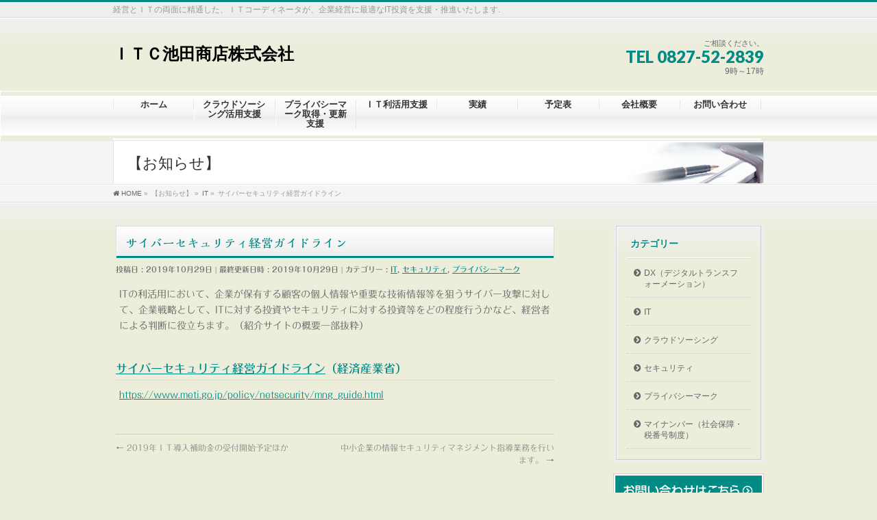

--- FILE ---
content_type: text/html; charset=UTF-8
request_url: https://dothebest.net/%E3%82%B5%E3%82%A4%E3%83%90%E3%83%BC%E3%82%BB%E3%82%AD%E3%83%A5%E3%83%AA%E3%83%86%E3%82%A3%E7%B5%8C%E5%96%B6%E3%82%AC%E3%82%A4%E3%83%89%E3%83%A9%E3%82%A4%E3%83%B3/
body_size: 57374
content:
<!DOCTYPE html>
<!--[if IE]>
<meta http-equiv="X-UA-Compatible" content="IE=Edge">
<![endif]-->
<html xmlns:fb="http://ogp.me/ns/fb#" lang="ja">
<head>
<meta charset="UTF-8" />
<link rel="start" href="https://dothebest.net" title="HOME" />

<meta id="viewport" name="viewport" content="width=device-width, initial-scale=1">

<title>サイバーセキュリティ経営ガイドライン | ＩＴＣ池田商店株式会社</title>
<meta name='robots' content='max-image-preview:large' />
<link rel='dns-prefetch' href='//webfonts.sakura.ne.jp' />
<link rel='dns-prefetch' href='//fonts.googleapis.com' />
<link rel="alternate" type="application/rss+xml" title="ＩＴＣ池田商店株式会社 &raquo; フィード" href="https://dothebest.net/feed/" />
<link rel="alternate" title="oEmbed (JSON)" type="application/json+oembed" href="https://dothebest.net/wp-json/oembed/1.0/embed?url=https%3A%2F%2Fdothebest.net%2F%25e3%2582%25b5%25e3%2582%25a4%25e3%2583%2590%25e3%2583%25bc%25e3%2582%25bb%25e3%2582%25ad%25e3%2583%25a5%25e3%2583%25aa%25e3%2583%2586%25e3%2582%25a3%25e7%25b5%258c%25e5%2596%25b6%25e3%2582%25ac%25e3%2582%25a4%25e3%2583%2589%25e3%2583%25a9%25e3%2582%25a4%25e3%2583%25b3%2F" />
<link rel="alternate" title="oEmbed (XML)" type="text/xml+oembed" href="https://dothebest.net/wp-json/oembed/1.0/embed?url=https%3A%2F%2Fdothebest.net%2F%25e3%2582%25b5%25e3%2582%25a4%25e3%2583%2590%25e3%2583%25bc%25e3%2582%25bb%25e3%2582%25ad%25e3%2583%25a5%25e3%2583%25aa%25e3%2583%2586%25e3%2582%25a3%25e7%25b5%258c%25e5%2596%25b6%25e3%2582%25ac%25e3%2582%25a4%25e3%2583%2589%25e3%2583%25a9%25e3%2582%25a4%25e3%2583%25b3%2F&#038;format=xml" />
<meta name="description" content=" ITの利活用において、企業が保有する顧客の個人情報や重要な技術情報等を狙うサイバー攻撃に対して、企業戦略として、ITに対する投資やセキュリティに対する投資等をどの程度行うかなど、経営者による判断に役立ちます。（紹介サイトの概要一部抜粋）サイバーセキュリティ経営ガイドライン（経済産業省）https://www.meti.go.jp/policy/netsecurity/mng_guide.html" />
<style type="text/css">.keyColorBG,.keyColorBGh:hover,.keyColor_bg,.keyColor_bg_hover:hover{background-color: #008b85;}.keyColorCl,.keyColorClh:hover,.keyColor_txt,.keyColor_txt_hover:hover{color: #008b85;}.keyColorBd,.keyColorBdh:hover,.keyColor_border,.keyColor_border_hover:hover{border-color: #008b85;}.color_keyBG,.color_keyBGh:hover,.color_key_bg,.color_key_bg_hover:hover{background-color: #008b85;}.color_keyCl,.color_keyClh:hover,.color_key_txt,.color_key_txt_hover:hover{color: #008b85;}.color_keyBd,.color_keyBdh:hover,.color_key_border,.color_key_border_hover:hover{border-color: #008b85;}</style>
<meta name="description" content=" ITの利活用において、企業が保有する顧客の個人情報や重要な技術情報等を狙うサイバー攻撃に対して、企業戦略として、ITに対する投資やセキュリティに対する投資等をどの程度行うかなど、経営者による判断に役立ちます。（紹介サイトの概要一部抜粋）サイバーセキュリティ経営ガイドライン（経済産業省）https://www.meti.go.jp/policy/netsecurity/mng_guide.html" /><style id='wp-img-auto-sizes-contain-inline-css' type='text/css'>
img:is([sizes=auto i],[sizes^="auto," i]){contain-intrinsic-size:3000px 1500px}
/*# sourceURL=wp-img-auto-sizes-contain-inline-css */
</style>
<link rel='stylesheet' id='vkExUnit_common_style-css' href='https://dothebest.net/wordpress/wp-content/plugins/vk-all-in-one-expansion-unit/assets/css/vkExUnit_style.css?ver=9.113.0.1' type='text/css' media='all' />
<style id='vkExUnit_common_style-inline-css' type='text/css'>
:root {--ver_page_top_button_url:url(https://dothebest.net/wordpress/wp-content/plugins/vk-all-in-one-expansion-unit/assets/images/to-top-btn-icon.svg);}@font-face {font-weight: normal;font-style: normal;font-family: "vk_sns";src: url("https://dothebest.net/wordpress/wp-content/plugins/vk-all-in-one-expansion-unit/inc/sns/icons/fonts/vk_sns.eot?-bq20cj");src: url("https://dothebest.net/wordpress/wp-content/plugins/vk-all-in-one-expansion-unit/inc/sns/icons/fonts/vk_sns.eot?#iefix-bq20cj") format("embedded-opentype"),url("https://dothebest.net/wordpress/wp-content/plugins/vk-all-in-one-expansion-unit/inc/sns/icons/fonts/vk_sns.woff?-bq20cj") format("woff"),url("https://dothebest.net/wordpress/wp-content/plugins/vk-all-in-one-expansion-unit/inc/sns/icons/fonts/vk_sns.ttf?-bq20cj") format("truetype"),url("https://dothebest.net/wordpress/wp-content/plugins/vk-all-in-one-expansion-unit/inc/sns/icons/fonts/vk_sns.svg?-bq20cj#vk_sns") format("svg");}
.veu_promotion-alert__content--text {border: 1px solid rgba(0,0,0,0.125);padding: 0.5em 1em;border-radius: var(--vk-size-radius);margin-bottom: var(--vk-margin-block-bottom);font-size: 0.875rem;}/* Alert Content部分に段落タグを入れた場合に最後の段落の余白を0にする */.veu_promotion-alert__content--text p:last-of-type{margin-bottom:0;margin-top: 0;}
/*# sourceURL=vkExUnit_common_style-inline-css */
</style>
<style id='wp-emoji-styles-inline-css' type='text/css'>

	img.wp-smiley, img.emoji {
		display: inline !important;
		border: none !important;
		box-shadow: none !important;
		height: 1em !important;
		width: 1em !important;
		margin: 0 0.07em !important;
		vertical-align: -0.1em !important;
		background: none !important;
		padding: 0 !important;
	}
/*# sourceURL=wp-emoji-styles-inline-css */
</style>
<style id='wp-block-library-inline-css' type='text/css'>
:root{--wp-block-synced-color:#7a00df;--wp-block-synced-color--rgb:122,0,223;--wp-bound-block-color:var(--wp-block-synced-color);--wp-editor-canvas-background:#ddd;--wp-admin-theme-color:#007cba;--wp-admin-theme-color--rgb:0,124,186;--wp-admin-theme-color-darker-10:#006ba1;--wp-admin-theme-color-darker-10--rgb:0,107,160.5;--wp-admin-theme-color-darker-20:#005a87;--wp-admin-theme-color-darker-20--rgb:0,90,135;--wp-admin-border-width-focus:2px}@media (min-resolution:192dpi){:root{--wp-admin-border-width-focus:1.5px}}.wp-element-button{cursor:pointer}:root .has-very-light-gray-background-color{background-color:#eee}:root .has-very-dark-gray-background-color{background-color:#313131}:root .has-very-light-gray-color{color:#eee}:root .has-very-dark-gray-color{color:#313131}:root .has-vivid-green-cyan-to-vivid-cyan-blue-gradient-background{background:linear-gradient(135deg,#00d084,#0693e3)}:root .has-purple-crush-gradient-background{background:linear-gradient(135deg,#34e2e4,#4721fb 50%,#ab1dfe)}:root .has-hazy-dawn-gradient-background{background:linear-gradient(135deg,#faaca8,#dad0ec)}:root .has-subdued-olive-gradient-background{background:linear-gradient(135deg,#fafae1,#67a671)}:root .has-atomic-cream-gradient-background{background:linear-gradient(135deg,#fdd79a,#004a59)}:root .has-nightshade-gradient-background{background:linear-gradient(135deg,#330968,#31cdcf)}:root .has-midnight-gradient-background{background:linear-gradient(135deg,#020381,#2874fc)}:root{--wp--preset--font-size--normal:16px;--wp--preset--font-size--huge:42px}.has-regular-font-size{font-size:1em}.has-larger-font-size{font-size:2.625em}.has-normal-font-size{font-size:var(--wp--preset--font-size--normal)}.has-huge-font-size{font-size:var(--wp--preset--font-size--huge)}.has-text-align-center{text-align:center}.has-text-align-left{text-align:left}.has-text-align-right{text-align:right}.has-fit-text{white-space:nowrap!important}#end-resizable-editor-section{display:none}.aligncenter{clear:both}.items-justified-left{justify-content:flex-start}.items-justified-center{justify-content:center}.items-justified-right{justify-content:flex-end}.items-justified-space-between{justify-content:space-between}.screen-reader-text{border:0;clip-path:inset(50%);height:1px;margin:-1px;overflow:hidden;padding:0;position:absolute;width:1px;word-wrap:normal!important}.screen-reader-text:focus{background-color:#ddd;clip-path:none;color:#444;display:block;font-size:1em;height:auto;left:5px;line-height:normal;padding:15px 23px 14px;text-decoration:none;top:5px;width:auto;z-index:100000}html :where(.has-border-color){border-style:solid}html :where([style*=border-top-color]){border-top-style:solid}html :where([style*=border-right-color]){border-right-style:solid}html :where([style*=border-bottom-color]){border-bottom-style:solid}html :where([style*=border-left-color]){border-left-style:solid}html :where([style*=border-width]){border-style:solid}html :where([style*=border-top-width]){border-top-style:solid}html :where([style*=border-right-width]){border-right-style:solid}html :where([style*=border-bottom-width]){border-bottom-style:solid}html :where([style*=border-left-width]){border-left-style:solid}html :where(img[class*=wp-image-]){height:auto;max-width:100%}:where(figure){margin:0 0 1em}html :where(.is-position-sticky){--wp-admin--admin-bar--position-offset:var(--wp-admin--admin-bar--height,0px)}@media screen and (max-width:600px){html :where(.is-position-sticky){--wp-admin--admin-bar--position-offset:0px}}

/*# sourceURL=wp-block-library-inline-css */
</style><style id='wp-block-heading-inline-css' type='text/css'>
h1:where(.wp-block-heading).has-background,h2:where(.wp-block-heading).has-background,h3:where(.wp-block-heading).has-background,h4:where(.wp-block-heading).has-background,h5:where(.wp-block-heading).has-background,h6:where(.wp-block-heading).has-background{padding:1.25em 2.375em}h1.has-text-align-left[style*=writing-mode]:where([style*=vertical-lr]),h1.has-text-align-right[style*=writing-mode]:where([style*=vertical-rl]),h2.has-text-align-left[style*=writing-mode]:where([style*=vertical-lr]),h2.has-text-align-right[style*=writing-mode]:where([style*=vertical-rl]),h3.has-text-align-left[style*=writing-mode]:where([style*=vertical-lr]),h3.has-text-align-right[style*=writing-mode]:where([style*=vertical-rl]),h4.has-text-align-left[style*=writing-mode]:where([style*=vertical-lr]),h4.has-text-align-right[style*=writing-mode]:where([style*=vertical-rl]),h5.has-text-align-left[style*=writing-mode]:where([style*=vertical-lr]),h5.has-text-align-right[style*=writing-mode]:where([style*=vertical-rl]),h6.has-text-align-left[style*=writing-mode]:where([style*=vertical-lr]),h6.has-text-align-right[style*=writing-mode]:where([style*=vertical-rl]){rotate:180deg}
/*# sourceURL=https://dothebest.net/wordpress/wp-includes/blocks/heading/style.min.css */
</style>
<style id='wp-block-paragraph-inline-css' type='text/css'>
.is-small-text{font-size:.875em}.is-regular-text{font-size:1em}.is-large-text{font-size:2.25em}.is-larger-text{font-size:3em}.has-drop-cap:not(:focus):first-letter{float:left;font-size:8.4em;font-style:normal;font-weight:100;line-height:.68;margin:.05em .1em 0 0;text-transform:uppercase}body.rtl .has-drop-cap:not(:focus):first-letter{float:none;margin-left:.1em}p.has-drop-cap.has-background{overflow:hidden}:root :where(p.has-background){padding:1.25em 2.375em}:where(p.has-text-color:not(.has-link-color)) a{color:inherit}p.has-text-align-left[style*="writing-mode:vertical-lr"],p.has-text-align-right[style*="writing-mode:vertical-rl"]{rotate:180deg}
/*# sourceURL=https://dothebest.net/wordpress/wp-includes/blocks/paragraph/style.min.css */
</style>
<style id='global-styles-inline-css' type='text/css'>
:root{--wp--preset--aspect-ratio--square: 1;--wp--preset--aspect-ratio--4-3: 4/3;--wp--preset--aspect-ratio--3-4: 3/4;--wp--preset--aspect-ratio--3-2: 3/2;--wp--preset--aspect-ratio--2-3: 2/3;--wp--preset--aspect-ratio--16-9: 16/9;--wp--preset--aspect-ratio--9-16: 9/16;--wp--preset--color--black: #000000;--wp--preset--color--cyan-bluish-gray: #abb8c3;--wp--preset--color--white: #ffffff;--wp--preset--color--pale-pink: #f78da7;--wp--preset--color--vivid-red: #cf2e2e;--wp--preset--color--luminous-vivid-orange: #ff6900;--wp--preset--color--luminous-vivid-amber: #fcb900;--wp--preset--color--light-green-cyan: #7bdcb5;--wp--preset--color--vivid-green-cyan: #00d084;--wp--preset--color--pale-cyan-blue: #8ed1fc;--wp--preset--color--vivid-cyan-blue: #0693e3;--wp--preset--color--vivid-purple: #9b51e0;--wp--preset--gradient--vivid-cyan-blue-to-vivid-purple: linear-gradient(135deg,rgb(6,147,227) 0%,rgb(155,81,224) 100%);--wp--preset--gradient--light-green-cyan-to-vivid-green-cyan: linear-gradient(135deg,rgb(122,220,180) 0%,rgb(0,208,130) 100%);--wp--preset--gradient--luminous-vivid-amber-to-luminous-vivid-orange: linear-gradient(135deg,rgb(252,185,0) 0%,rgb(255,105,0) 100%);--wp--preset--gradient--luminous-vivid-orange-to-vivid-red: linear-gradient(135deg,rgb(255,105,0) 0%,rgb(207,46,46) 100%);--wp--preset--gradient--very-light-gray-to-cyan-bluish-gray: linear-gradient(135deg,rgb(238,238,238) 0%,rgb(169,184,195) 100%);--wp--preset--gradient--cool-to-warm-spectrum: linear-gradient(135deg,rgb(74,234,220) 0%,rgb(151,120,209) 20%,rgb(207,42,186) 40%,rgb(238,44,130) 60%,rgb(251,105,98) 80%,rgb(254,248,76) 100%);--wp--preset--gradient--blush-light-purple: linear-gradient(135deg,rgb(255,206,236) 0%,rgb(152,150,240) 100%);--wp--preset--gradient--blush-bordeaux: linear-gradient(135deg,rgb(254,205,165) 0%,rgb(254,45,45) 50%,rgb(107,0,62) 100%);--wp--preset--gradient--luminous-dusk: linear-gradient(135deg,rgb(255,203,112) 0%,rgb(199,81,192) 50%,rgb(65,88,208) 100%);--wp--preset--gradient--pale-ocean: linear-gradient(135deg,rgb(255,245,203) 0%,rgb(182,227,212) 50%,rgb(51,167,181) 100%);--wp--preset--gradient--electric-grass: linear-gradient(135deg,rgb(202,248,128) 0%,rgb(113,206,126) 100%);--wp--preset--gradient--midnight: linear-gradient(135deg,rgb(2,3,129) 0%,rgb(40,116,252) 100%);--wp--preset--font-size--small: 13px;--wp--preset--font-size--medium: 20px;--wp--preset--font-size--large: 36px;--wp--preset--font-size--x-large: 42px;--wp--preset--spacing--20: 0.44rem;--wp--preset--spacing--30: 0.67rem;--wp--preset--spacing--40: 1rem;--wp--preset--spacing--50: 1.5rem;--wp--preset--spacing--60: 2.25rem;--wp--preset--spacing--70: 3.38rem;--wp--preset--spacing--80: 5.06rem;--wp--preset--shadow--natural: 6px 6px 9px rgba(0, 0, 0, 0.2);--wp--preset--shadow--deep: 12px 12px 50px rgba(0, 0, 0, 0.4);--wp--preset--shadow--sharp: 6px 6px 0px rgba(0, 0, 0, 0.2);--wp--preset--shadow--outlined: 6px 6px 0px -3px rgb(255, 255, 255), 6px 6px rgb(0, 0, 0);--wp--preset--shadow--crisp: 6px 6px 0px rgb(0, 0, 0);}:where(.is-layout-flex){gap: 0.5em;}:where(.is-layout-grid){gap: 0.5em;}body .is-layout-flex{display: flex;}.is-layout-flex{flex-wrap: wrap;align-items: center;}.is-layout-flex > :is(*, div){margin: 0;}body .is-layout-grid{display: grid;}.is-layout-grid > :is(*, div){margin: 0;}:where(.wp-block-columns.is-layout-flex){gap: 2em;}:where(.wp-block-columns.is-layout-grid){gap: 2em;}:where(.wp-block-post-template.is-layout-flex){gap: 1.25em;}:where(.wp-block-post-template.is-layout-grid){gap: 1.25em;}.has-black-color{color: var(--wp--preset--color--black) !important;}.has-cyan-bluish-gray-color{color: var(--wp--preset--color--cyan-bluish-gray) !important;}.has-white-color{color: var(--wp--preset--color--white) !important;}.has-pale-pink-color{color: var(--wp--preset--color--pale-pink) !important;}.has-vivid-red-color{color: var(--wp--preset--color--vivid-red) !important;}.has-luminous-vivid-orange-color{color: var(--wp--preset--color--luminous-vivid-orange) !important;}.has-luminous-vivid-amber-color{color: var(--wp--preset--color--luminous-vivid-amber) !important;}.has-light-green-cyan-color{color: var(--wp--preset--color--light-green-cyan) !important;}.has-vivid-green-cyan-color{color: var(--wp--preset--color--vivid-green-cyan) !important;}.has-pale-cyan-blue-color{color: var(--wp--preset--color--pale-cyan-blue) !important;}.has-vivid-cyan-blue-color{color: var(--wp--preset--color--vivid-cyan-blue) !important;}.has-vivid-purple-color{color: var(--wp--preset--color--vivid-purple) !important;}.has-black-background-color{background-color: var(--wp--preset--color--black) !important;}.has-cyan-bluish-gray-background-color{background-color: var(--wp--preset--color--cyan-bluish-gray) !important;}.has-white-background-color{background-color: var(--wp--preset--color--white) !important;}.has-pale-pink-background-color{background-color: var(--wp--preset--color--pale-pink) !important;}.has-vivid-red-background-color{background-color: var(--wp--preset--color--vivid-red) !important;}.has-luminous-vivid-orange-background-color{background-color: var(--wp--preset--color--luminous-vivid-orange) !important;}.has-luminous-vivid-amber-background-color{background-color: var(--wp--preset--color--luminous-vivid-amber) !important;}.has-light-green-cyan-background-color{background-color: var(--wp--preset--color--light-green-cyan) !important;}.has-vivid-green-cyan-background-color{background-color: var(--wp--preset--color--vivid-green-cyan) !important;}.has-pale-cyan-blue-background-color{background-color: var(--wp--preset--color--pale-cyan-blue) !important;}.has-vivid-cyan-blue-background-color{background-color: var(--wp--preset--color--vivid-cyan-blue) !important;}.has-vivid-purple-background-color{background-color: var(--wp--preset--color--vivid-purple) !important;}.has-black-border-color{border-color: var(--wp--preset--color--black) !important;}.has-cyan-bluish-gray-border-color{border-color: var(--wp--preset--color--cyan-bluish-gray) !important;}.has-white-border-color{border-color: var(--wp--preset--color--white) !important;}.has-pale-pink-border-color{border-color: var(--wp--preset--color--pale-pink) !important;}.has-vivid-red-border-color{border-color: var(--wp--preset--color--vivid-red) !important;}.has-luminous-vivid-orange-border-color{border-color: var(--wp--preset--color--luminous-vivid-orange) !important;}.has-luminous-vivid-amber-border-color{border-color: var(--wp--preset--color--luminous-vivid-amber) !important;}.has-light-green-cyan-border-color{border-color: var(--wp--preset--color--light-green-cyan) !important;}.has-vivid-green-cyan-border-color{border-color: var(--wp--preset--color--vivid-green-cyan) !important;}.has-pale-cyan-blue-border-color{border-color: var(--wp--preset--color--pale-cyan-blue) !important;}.has-vivid-cyan-blue-border-color{border-color: var(--wp--preset--color--vivid-cyan-blue) !important;}.has-vivid-purple-border-color{border-color: var(--wp--preset--color--vivid-purple) !important;}.has-vivid-cyan-blue-to-vivid-purple-gradient-background{background: var(--wp--preset--gradient--vivid-cyan-blue-to-vivid-purple) !important;}.has-light-green-cyan-to-vivid-green-cyan-gradient-background{background: var(--wp--preset--gradient--light-green-cyan-to-vivid-green-cyan) !important;}.has-luminous-vivid-amber-to-luminous-vivid-orange-gradient-background{background: var(--wp--preset--gradient--luminous-vivid-amber-to-luminous-vivid-orange) !important;}.has-luminous-vivid-orange-to-vivid-red-gradient-background{background: var(--wp--preset--gradient--luminous-vivid-orange-to-vivid-red) !important;}.has-very-light-gray-to-cyan-bluish-gray-gradient-background{background: var(--wp--preset--gradient--very-light-gray-to-cyan-bluish-gray) !important;}.has-cool-to-warm-spectrum-gradient-background{background: var(--wp--preset--gradient--cool-to-warm-spectrum) !important;}.has-blush-light-purple-gradient-background{background: var(--wp--preset--gradient--blush-light-purple) !important;}.has-blush-bordeaux-gradient-background{background: var(--wp--preset--gradient--blush-bordeaux) !important;}.has-luminous-dusk-gradient-background{background: var(--wp--preset--gradient--luminous-dusk) !important;}.has-pale-ocean-gradient-background{background: var(--wp--preset--gradient--pale-ocean) !important;}.has-electric-grass-gradient-background{background: var(--wp--preset--gradient--electric-grass) !important;}.has-midnight-gradient-background{background: var(--wp--preset--gradient--midnight) !important;}.has-small-font-size{font-size: var(--wp--preset--font-size--small) !important;}.has-medium-font-size{font-size: var(--wp--preset--font-size--medium) !important;}.has-large-font-size{font-size: var(--wp--preset--font-size--large) !important;}.has-x-large-font-size{font-size: var(--wp--preset--font-size--x-large) !important;}
/*# sourceURL=global-styles-inline-css */
</style>

<style id='classic-theme-styles-inline-css' type='text/css'>
/*! This file is auto-generated */
.wp-block-button__link{color:#fff;background-color:#32373c;border-radius:9999px;box-shadow:none;text-decoration:none;padding:calc(.667em + 2px) calc(1.333em + 2px);font-size:1.125em}.wp-block-file__button{background:#32373c;color:#fff;text-decoration:none}
/*# sourceURL=/wp-includes/css/classic-themes.min.css */
</style>
<link rel='stylesheet' id='contact-form-7-css' href='https://dothebest.net/wordpress/wp-content/plugins/contact-form-7/includes/css/styles.css?ver=6.1.4' type='text/css' media='all' />
<link rel='stylesheet' id='whats-new-style-css' href='https://dothebest.net/wordpress/wp-content/plugins/whats-new-genarator/whats-new.css?ver=2.0.2' type='text/css' media='all' />
<link rel='stylesheet' id='Biz_Vektor_common_style-css' href='https://dothebest.net/wordpress/wp-content/themes/biz-vektor/css/bizvektor_common_min.css?ver=1.10.1' type='text/css' media='all' />
<link rel='stylesheet' id='Biz_Vektor_Design_style-css' href='https://dothebest.net/wordpress/wp-content/plugins/bizvektor-garden/css/garden.min.css?ver=1.0.1' type='text/css' media='all' />
<link rel='stylesheet' id='Biz_Vektor_plugin_sns_style-css' href='https://dothebest.net/wordpress/wp-content/themes/biz-vektor/plugins/sns/style_bizvektor_sns.css?ver=6.9' type='text/css' media='all' />
<link rel='stylesheet' id='Biz_Vektor_add_web_fonts-css' href='//fonts.googleapis.com/css?family=Droid+Sans%3A700%7CLato%3A900%7CAnton&#038;ver=6.9' type='text/css' media='all' />
<link rel='stylesheet' id='veu-cta-css' href='https://dothebest.net/wordpress/wp-content/plugins/vk-all-in-one-expansion-unit/inc/call-to-action/package/assets/css/style.css?ver=9.113.0.1' type='text/css' media='all' />
<script type="text/javascript" src="https://dothebest.net/wordpress/wp-includes/js/jquery/jquery.min.js?ver=3.7.1" id="jquery-core-js"></script>
<script type="text/javascript" src="https://dothebest.net/wordpress/wp-includes/js/jquery/jquery-migrate.min.js?ver=3.4.1" id="jquery-migrate-js"></script>
<script type="text/javascript" src="//webfonts.sakura.ne.jp/js/sakurav3.js?fadein=0&amp;ver=3.1.4" id="typesquare_std-js"></script>
<link rel="https://api.w.org/" href="https://dothebest.net/wp-json/" /><link rel="alternate" title="JSON" type="application/json" href="https://dothebest.net/wp-json/wp/v2/posts/1721" /><link rel="EditURI" type="application/rsd+xml" title="RSD" href="https://dothebest.net/wordpress/xmlrpc.php?rsd" />
<link rel="canonical" href="https://dothebest.net/%e3%82%b5%e3%82%a4%e3%83%90%e3%83%bc%e3%82%bb%e3%82%ad%e3%83%a5%e3%83%aa%e3%83%86%e3%82%a3%e7%b5%8c%e5%96%b6%e3%82%ac%e3%82%a4%e3%83%89%e3%83%a9%e3%82%a4%e3%83%b3/" />
<link rel='shortlink' href='https://dothebest.net/?p=1721' />
<style type='text/css'>
h1,h2,h3,h1:lang(ja),h2:lang(ja),h3:lang(ja),.entry-title:lang(ja){ font-family: "解ミン 宙 B";}h4,h5,h6,h4:lang(ja),h5:lang(ja),h6:lang(ja),div.entry-meta span:lang(ja),footer.entry-footer span:lang(ja){ font-family: "丸フォーク M";}.hentry,.entry-content p,.post-inner.entry-content p,#comments div:lang(ja){ font-family: "フォーク R";}strong,b,#comments .comment-author .fn:lang(ja){ font-family: "フォーク M";}</style>
<!-- [ BizVektor OGP ] -->
<meta property="og:site_name" content="ＩＴＣ池田商店株式会社" />
<meta property="og:url" content="https://dothebest.net/%e3%82%b5%e3%82%a4%e3%83%90%e3%83%bc%e3%82%bb%e3%82%ad%e3%83%a5%e3%83%aa%e3%83%86%e3%82%a3%e7%b5%8c%e5%96%b6%e3%82%ac%e3%82%a4%e3%83%89%e3%83%a9%e3%82%a4%e3%83%b3/" />
<meta property="fb:app_id" content="" />
<meta property="og:type" content="article" />
<meta property="og:title" content="サイバーセキュリティ経営ガイドライン | ＩＴＣ池田商店株式会社" />
<meta property="og:description" content="  ITの利活用において、企業が保有する顧客の個人情報や重要な技術情報等を狙うサイバー攻撃に対して、企業戦略として、ITに対する投資やセキュリティに対する投資等をどの程度行うかなど、経営者による判断に役立ちます。（紹介サイトの概要一部抜粋）    サイバーセキュリティ経営ガイドライン（経済産業省）    https://www.meti.go.jp/policy/netsecurity/mng_guide.html " />
<!-- [ /BizVektor OGP ] -->
<!--[if lte IE 8]>
<link rel="stylesheet" type="text/css" media="all" href="https://dothebest.net/wordpress/wp-content/plugins/bizvektor-garden/css/garden_old_ie.min.css" />
<![endif]-->
<link rel="pingback" href="https://dothebest.net/wordpress/xmlrpc.php" />
<style type="text/css" id="custom-background-css">
body.custom-background { background-color: #ededdc; }
</style>
	<style type="text/css">
@media (min-width: 660px) {
#pageTitBnr #pageTitInner { background: url('https://dothebest.net/wordpress/wp-content/plugins/bizvektor-garden/images/pageTitBnr_bg_pen01.jpg') right 50% no-repeat #fff; }
}
</style>
<!--[if lte IE 8]>
<style type="text/css">
#pageTitBnr #pageTitInner { background: url('https://dothebest.net/wordpress/wp-content/plugins/bizvektor-garden/images/pageTitBnr_bg_pen01.jpg') right bottom no-repeat #fff; }
</style>
<![endif]-->
<style type="text/css">
/*-------------------------------------------*/
/*	garden color
/*-------------------------------------------*/
a { color:#008b85; }
a:hover { color:#59d3d3; }

#searchform input[type=submit],
p.form-submit input[type=submit],
form#searchform input#searchsubmit,
#content form input.wpcf7-submit,
#confirm-button input,
a.btn,
.linkBtn a,
input[type=button],
input[type=submit] { background-color:#008b85; }

.moreLink a { background: #008b85; }
.moreLink a:hover { background: #59d3d3; }

#headerTop { border-top: 3px solid #008b85; }
#headContactTel { color:#008b85; }

#gMenu .assistive-text { background-color:#008b85; }

#gMenu .menu li a span { color: #008b85; }
#gMenu .menu li a:hover { border-left-color: #008b85;}

#gMenu .menu li ul li a:hover,
#gMenu .menu li.current_page_item a,
#gMenu .menu li.current_page_item ul.sub-menu li a:hover,
#gMenu .menu li.current_page_ancestor ul.sub-menu li.current_page_item a,
#gMenu .menu li.current-menu-ancestor li a:hover,
#gMenu .menu li.current-page-ancestor li a:hover{ border-left-color: #008b85; }
#gMenu .menu li.current_page_item ul.sub-menu li { border-bottom: none; }

#topPr .topPrOuter h3 a { color: #008b85; }

.sideTower li#sideContact.sideBnr a,
#sideTower li#sideContact.sideBnr a,
#content .infoList .rssBtn a,
form#searchform input#searchsubmit { background-color: #008b85; }

.sideTower li#sideContact.sideBnr a:hover,
#sideTower li#sideContact.sideBnr a:hover,
#content .infoList .rssBtn a:hover,
form#searchform input#searchsubmit:hover { background-color: #59d3d3; }


#panList .innerBox ul a:hover { color:#59d3d3; }

#content h2:after,
#content h1.contentTitle:after,
#content h1.entryPostTitle:after,
.sideTower .localHead:after,
#sideTower .localHead:after,
#content .sideWidget h4:after { border-bottom:3px solid #008b85; }

#content h4,
#content h3,
#content h2,
#content h1.contentTitle,
#content h1.entryPostTitle,
#content .infoList .infoListBox div.entryTxtBox h4.entryTitle a,
.sideTower .localHead,
#sideTower .localHead,
#content .sideWidget h4 { color: #008b85; }

#content .mainFootContact p.mainFootTxt span.mainFootTel { color:#008b85; }
#content .mainFootContact .mainFootBt a { background-color: #008b85; }
#content .mainFootContact .mainFootBt a:hover { background-color: #59d3d3; }

#content .infoList .infoCate a {  }
#content .infoList .infoCate a:hover { background-color: #e6f9f8; color:#008b85; }

.paging span,
.paging a	{ color:#008b85; border-color:#008b85; }
.paging span.current,
.paging a:hover	{ background-color:#008b85; }

	/* アクティブのページ */
.sideTower .sideWidget li a:hover,
.sideTower .sideWidget li.current_page_item a,
.sideTower .sideWidget li.current-cat a,
#sideTower .sideWidget li a:hover,
#sideTower .sideWidget li.current_page_item a,
#sideTower .sideWidget li.current-cat a	{ color:#008b85;background-color: #e6f9f8; }
	/* 親がアクティブの子ページ（リセットする） */
.sideTower .sideWidget li.current-cat li a,
.sideTower .sideWidget li.current_page_item li a,
#sideTower .sideWidget li.current-cat li a,
#sideTower .sideWidget li.current_page_item li a	{ color:#333;background-color:inherit; }
	/* 親がアクティブの子ページhover */
.sideTower .sideWidget li.current-cat li a:hover,
.sideTower .sideWidget li.current_page_item li a:hover,
#sideTower .sideWidget li.current-cat li a:hover,
#sideTower .sideWidget li.current_page_item li a:hover	{ color:#008b85;background-color: #e6f9f8; }
	/* 子がアクティブのページ */
.sideTower .sideWidget li li.current-cat a,
.sideTower .sideWidget li li.current_page_item a,
#sideTower .sideWidget li li.current-cat a,
#sideTower .sideWidget li li.current_page_item a { color:#008b85;background-color: #e6f9f8; }
	/* 子がアクティブの孫ページ（リセットする） */
.sideTower .sideWidget li li.current-cat li a,
.sideTower .sideWidget li li.current_page_item li a,
#sideTower .sideWidget li li.current-cat li a,
#sideTower .sideWidget li li.current_page_item li a { color:#333;background-color:inherit; }
	/* 子がアクティブの孫ページhover */
.sideTower .sideWidget li li.current-cat li a:hover,
.sideTower .sideWidget li li.current_page_item li a:hover,
#sideTower .sideWidget li li.current-cat li a:hover,
#sideTower .sideWidget li li.current_page_item li a:hover { color:#008b85;background-color: #e6f9f8; }
.sideTower .ttBoxSection .ttBox a:hover,
#sideTower .ttBoxSection .ttBox a:hover { color: #008b85; }

#pagetop a { background-color: #008b85; }

#footMenu { border-top-color: #008b85; }
#footMenu .menu li a:hover { color:#008b85; }
#footMenu .menu li a:before {  }
/*-------------------------------------------*/
/* pc iPad3より大きい場合
/*-------------------------------------------*/
@media (min-width: 770px) {
#gMenu .menu li { border-bottom: 3px solid #fefefe; }
head/* */body #gMenu .menu li { border-bottom: 3px solid #f3f3f3; } /*ie8で:hoverの順番が先に来ることで、適応されないのでここに追加*/
#gMenu .menu li ul.sub-menu li a,
#gMenu .menu li a:hover { border-left:none; }
#gMenu .menu li.menuFirst a,
#gMenu .menu li.menuFirst a:hover { border-left: 1px solid #e5e5e5 !important; }
#gMenu .menu li:hover { border-bottom-color: #008b85; border-left:none; }
#gMenu .menu li:hover ul li:hover {border-bottom: 1px solid #e5e5e5;}
#gMenu .menu li.current_page_item,
#gMenu .menu li.current_page_ancestor,
#gMenu .menu li.current-page-ancestor,
#gMenu .menu li.current_page_item li a:hover,
#gMenu .menu li.current-menu-ancestor li a:hover,
#gMenu .menu li.current-page-ancestor li a:hover{ border-bottom:3px solid #008b85; border-left: none; }
#gMenu .menu li.current_page_item.menuFirst a,
#gMenu .menu li.current_page_item li a:hover,
#gMenu .menu li.current-menu-ancestor li a:hover,
#gMenu .menu li.current-page-ancestor li a:hover {border-left: none;}
}
</style>
<!--[if lte IE 8]>
<style type="text/css">
#gMenu .menu li:hover { border-bottom-color: #008b85; border-left:none; }
#gMenu .menu li.current_page_item,
#gMenu .menu li.current_page_ancestor,
#gMenu .menu li.current-page-ancestor,
#gMenu .menu li.current_page_item li a:hover,
#gMenu .menu li.current-menu-ancestor li a:hover,
#gMenu .menu li.current-page-ancestor li a:hover{ border-bottom:3px solid #008b85; border-left: none; }
#gMenu .menu li.current_page_item ul.sub-menu li {border-bottom: 1px solid #e5e5e5;}
</style>
<![endif]-->

	<style type="text/css">
/*-------------------------------------------*/
/*	menu divide
/*-------------------------------------------*/
@media (min-width: 970px) {
#gMenu.itemClose .menu, #gMenu.itemOpen .menu { display: -webkit-flex; display: flex; }
#gMenu .menu > li { width:100%; }
}
</style>
<style type="text/css">
/*-------------------------------------------*/
/*	font
/*-------------------------------------------*/
h1,h2,h3,h4,h4,h5,h6,#header #site-title,#pageTitBnr #pageTitInner #pageTit,#content .leadTxt,#sideTower .localHead {font-family: "ヒラギノ角ゴ Pro W3","Hiragino Kaku Gothic Pro","メイリオ",Meiryo,Osaka,"ＭＳ Ｐゴシック","MS PGothic",sans-serif; }
#pageTitBnr #pageTitInner #pageTit { font-weight:lighter; }
#gMenu .menu li a strong {font-family: "ヒラギノ角ゴ Pro W3","Hiragino Kaku Gothic Pro","メイリオ",Meiryo,Osaka,"ＭＳ Ｐゴシック","MS PGothic",sans-serif; }
</style>
<link rel="stylesheet" href="https://dothebest.net/wordpress/wp-content/themes/biz-vektor/style.css" type="text/css" media="all" />
<!-- [ VK All in One Expansion Unit Article Structure Data ] --><script type="application/ld+json">{"@context":"https://schema.org/","@type":"Article","headline":"サイバーセキュリティ経営ガイドライン","image":"","datePublished":"2019-10-29T10:53:40+09:00","dateModified":"2019-10-29T10:56:25+09:00","author":{"@type":"","name":"IkedaMasayuki","url":"https://dothebest.net/","sameAs":""}}</script><!-- [ / VK All in One Expansion Unit Article Structure Data ] --><script type="text/javascript">
  var _gaq = _gaq || [];
  _gaq.push(['_setAccount', 'UA-3949421-1']);
  _gaq.push(['_trackPageview']);
    (function() {
	var ga = document.createElement('script'); ga.type = 'text/javascript'; ga.async = true;
	ga.src = ('https:' == document.location.protocol ? 'https://ssl' : 'http://www') + '.google-analytics.com/ga.js';
	var s = document.getElementsByTagName('script')[0]; s.parentNode.insertBefore(ga, s);
  })();
</script>
</head>

<body class="wp-singular post-template-default single single-post postid-1721 single-format-standard custom-background wp-theme-biz-vektor two-column right-sidebar post-name-%e3%82%b5%e3%82%a4%e3%83%90%e3%83%bc%e3%82%bb%e3%82%ad%e3%83%a5%e3%83%aa%e3%83%86%e3%82%a3%e7%b5%8c%e5%96%b6%e3%82%ac%e3%82%a4%e3%83%89%e3%83%a9%e3%82%a4%e3%83%b3 category-it category-%e3%82%bb%e3%82%ad%e3%83%a5%e3%83%aa%e3%83%86%e3%82%a3 category-%e3%83%97%e3%83%a9%e3%82%a4%e3%83%90%e3%82%b7%e3%83%bc%e3%83%9e%e3%83%bc%e3%82%af post-type-post">

<div id="fb-root"></div>

<div id="wrap">

<!--[if lte IE 8]>
<div id="eradi_ie_box">
<div class="alert_title">ご利用の <span style="font-weight: bold;">Internet Exproler</span> は古すぎます。</div>
<p>あなたがご利用の Internet Explorer はすでにサポートが終了しているため、正しい表示・動作を保証しておりません。<br />
古い Internet Exproler はセキュリティーの観点からも、<a href="https://www.microsoft.com/ja-jp/windows/lifecycle/iesupport/" target="_blank" >新しいブラウザに移行する事が強く推奨されています。</a><br />
<a href="http://windows.microsoft.com/ja-jp/internet-explorer/" target="_blank" >最新のInternet Exproler</a> や <a href="https://www.microsoft.com/ja-jp/windows/microsoft-edge" target="_blank" >Edge</a> を利用するか、<a href="https://www.google.co.jp/chrome/browser/index.html" target="_blank">Chrome</a> や <a href="https://www.mozilla.org/ja/firefox/new/" target="_blank">Firefox</a> など、より早くて快適なブラウザをご利用ください。</p>
</div>
<![endif]-->

<!-- [ #headerTop ] -->
<div id="headerTop">
<div class="innerBox">
<div id="site-description">経営とＩＴの両面に精通した、ＩＴコーディネータが、企業経営に最適なIT投資を支援・推進いたします.</div>
</div>
</div><!-- [ /#headerTop ] -->

<!-- [ #header ] -->
<header id="header" class="header">
<div id="headerInner" class="innerBox">
<!-- [ #headLogo ] -->
<div id="site-title">
<a href="https://dothebest.net/" title="ＩＴＣ池田商店株式会社" rel="home">
ＩＴＣ池田商店株式会社</a>
</div>
<!-- [ /#headLogo ] -->

<!-- [ #headContact ] -->
<div id="headContact" class="itemClose" onclick="showHide('headContact');"><div id="headContactInner">
<div id="headContactTxt">ご相談ください。</div>
<div id="headContactTel">TEL 0827-52-2839</div>
<div id="headContactTime">9時～17時</div>
</div></div><!-- [ /#headContact ] -->

</div>
<!-- #headerInner -->
</header>
<!-- [ /#header ] -->


<!-- [ #gMenu ] -->
<div id="gMenu" class="itemClose">
<div id="gMenuInner" class="innerBox">
<h3 class="assistive-text" onclick="showHide('gMenu');"><span>MENU</span></h3>
<div class="skip-link screen-reader-text">
	<a href="#content" title="メニューを飛ばす">メニューを飛ばす</a>
</div>
<div class="menu-twenty-ten-container"><ul id="menu-twenty-ten" class="menu"><li id="menu-item-1251" class="menu-item menu-item-type-custom menu-item-object-custom menu-item-home"><a href="http://dothebest.net/"><strong>ホーム</strong></a></li>
<li id="menu-item-1279" class="menu-item menu-item-type-post_type menu-item-object-page"><a href="https://dothebest.net/%e3%82%af%e3%83%a9%e3%82%a6%e3%83%89%e3%82%bd%e3%83%bc%e3%82%b7%e3%83%b3%e3%82%b0%e6%b4%bb%e7%94%a8%e6%94%af%e6%8f%b4/"><strong>クラウドソーシング活用支援</strong></a></li>
<li id="menu-item-1280" class="menu-item menu-item-type-post_type menu-item-object-page"><a href="https://dothebest.net/%e3%83%97%e3%83%a9%e3%82%a4%e3%83%90%e3%82%b7%e3%83%bc%e3%83%9e%e3%83%bc%e3%82%af%e3%81%ae%e9%81%8b%e7%94%a8%e6%94%af%e6%8f%b4%ef%bc%88%e6%95%99%e8%82%b2%e3%83%bb%e7%9b%a3%e6%9f%bb%e3%83%bb%e8%a6%8b/"><strong>プライバシーマーク取得・更新支援</strong></a></li>
<li id="menu-item-1285" class="menu-item menu-item-type-post_type menu-item-object-page menu-item-has-children"><a href="https://dothebest.net/%ef%bd%89%ef%bd%94%e5%88%a9%e6%b4%bb%e7%94%a8%e6%94%af%e6%8f%b4/"><strong>ＩＴ利活用支援</strong></a>
<ul class="sub-menu">
	<li id="menu-item-2014" class="menu-item menu-item-type-post_type menu-item-object-page"><a href="https://dothebest.net/%ef%bd%89%ef%bd%94%e5%88%a9%e6%b4%bb%e7%94%a8%e6%94%af%e6%8f%b4/%ef%bd%81%ef%bd%89%e5%b0%8e%e5%85%a5%e6%94%af%e6%8f%b4/">ＡＩ導入支援</a></li>
	<li id="menu-item-1981" class="menu-item menu-item-type-post_type menu-item-object-page"><a href="https://dothebest.net/%ef%bd%89%ef%bd%94%e5%88%a9%e6%b4%bb%e7%94%a8%e6%94%af%e6%8f%b4/%ef%bd%84%ef%bd%98%e8%aa%8d%e5%ae%9a%e6%94%af%e6%8f%b4/">ＤＸ認定支援</a></li>
	<li id="menu-item-1593" class="menu-item menu-item-type-post_type menu-item-object-page menu-item-has-children"><a href="https://dothebest.net/%ef%bd%89%ef%bd%94%e5%88%a9%e6%b4%bb%e7%94%a8%e6%94%af%e6%8f%b4/%ef%bd%89%ef%bd%94%e5%b0%8e%e5%85%a5%e8%a3%9c%e5%8a%a9%e9%87%91%e3%81%ae%e5%88%a9%e6%b4%bb%e7%94%a8%e6%94%af%e6%8f%b4/">ＩＴ導入補助金</a>
	<ul class="sub-menu">
		<li id="menu-item-1566" class="menu-item menu-item-type-post_type menu-item-object-page"><a href="https://dothebest.net/%ef%bd%89%ef%bd%94%e5%88%a9%e6%b4%bb%e7%94%a8%e6%94%af%e6%8f%b4/%ef%bd%89%ef%bd%94%e5%b0%8e%e5%85%a5%e8%a3%9c%e5%8a%a9%e9%87%91%e3%81%ae%e5%88%a9%e6%b4%bb%e7%94%a8%e6%94%af%e6%8f%b4/%e3%83%9b%e3%83%bc%e3%83%a0%e3%83%9a%e3%83%bc%e3%82%b8%e5%88%b6%e4%bd%9c%e3%82%b5%e3%83%bc%e3%83%93%e3%82%b9/">ホームページ制作サービス61800</a></li>
		<li id="menu-item-1575" class="menu-item menu-item-type-post_type menu-item-object-page"><a href="https://dothebest.net/%ef%bd%89%ef%bd%94%e5%88%a9%e6%b4%bb%e7%94%a8%e6%94%af%e6%8f%b4/%ef%bd%89%ef%bd%94%e5%b0%8e%e5%85%a5%e8%a3%9c%e5%8a%a9%e9%87%91%e3%81%ae%e5%88%a9%e6%b4%bb%e7%94%a8%e6%94%af%e6%8f%b4/%e3%80%90%e6%a5%ad%e7%a8%ae%e5%88%a5%e3%80%91%e3%83%9b%e3%83%bc%e3%83%a0%e3%83%9a%e3%83%bc%e3%82%b8%e5%88%b6%e4%bd%9c%e3%82%b5%e3%83%bc%e3%83%93%e3%82%b961800/">【業種別】ホームページ制作サービス61800</a></li>
	</ul>
</li>
	<li id="menu-item-1592" class="menu-item menu-item-type-post_type menu-item-object-page"><a href="https://dothebest.net/%ef%bd%89%ef%bd%94%e5%88%a9%e6%b4%bb%e7%94%a8%e6%94%af%e6%8f%b4/%ef%bd%92%ef%bd%90%ef%bd%81%e5%b0%8e%e5%85%a5%e6%94%af%e6%8f%b4%e3%82%b5%e3%83%bc%e3%83%93%e3%82%b9/">ＲＰＡ導入支援サービス</a></li>
	<li id="menu-item-1666" class="menu-item menu-item-type-post_type menu-item-object-page menu-item-has-children"><a href="https://dothebest.net/%ef%bd%89%ef%bd%94%e5%88%a9%e6%b4%bb%e7%94%a8%e6%94%af%e6%8f%b4/%e6%a5%ad%e8%80%85%e9%81%b8%e5%ae%9a%e6%94%af%e6%8f%b4/">ITソリューション調達支援サービス</a>
	<ul class="sub-menu">
		<li id="menu-item-1712" class="menu-item menu-item-type-post_type menu-item-object-page"><a href="https://dothebest.net/%ef%bd%89%ef%bd%94%e5%88%a9%e6%b4%bb%e7%94%a8%e6%94%af%e6%8f%b4/%e6%a5%ad%e8%80%85%e9%81%b8%e5%ae%9a%e6%94%af%e6%8f%b4/%e8%a6%8b%e3%81%88%e3%82%8b%e5%8c%96%e3%80%8c%e3%83%8d%e3%83%83%e3%83%88%e9%80%9a%e8%b2%a9%e3%80%8d%e6%a5%bd%e3%80%85/">見える化「ネット通販」楽々</a></li>
	</ul>
</li>
</ul>
</li>
<li id="menu-item-1379" class="menu-item menu-item-type-post_type menu-item-object-page"><a href="https://dothebest.net/%e5%ae%9f%e7%b8%be/"><strong>実績</strong></a></li>
<li id="menu-item-1422" class="menu-item menu-item-type-post_type menu-item-object-page"><a href="https://dothebest.net/%e4%ba%88%e5%ae%9a%e8%a1%a8/"><strong>予定表</strong></a></li>
<li id="menu-item-1995" class="menu-item menu-item-type-post_type menu-item-object-page"><a href="https://dothebest.net/%e4%bc%9a%e7%a4%be%e6%a6%82%e8%a6%81/"><strong>会社概要</strong></a></li>
<li id="menu-item-1587" class="menu-item menu-item-type-post_type menu-item-object-page"><a href="https://dothebest.net/%e2%96%a0%e3%81%8a%e5%95%8f%e3%81%84%e5%90%88%e3%82%8f%e3%81%9b/"><strong>お問い合わせ</strong></a></li>
</ul></div>
</div><!-- [ /#gMenuInner ] -->
</div>
<!-- [ /#gMenu ] -->


<div id="pageTitBnr">
<div class="innerBox">
<div id="pageTitInner">
<div id="pageTit">
【お知らせ】</div>
</div><!-- [ /#pageTitInner ] -->
</div>
</div><!-- [ /#pageTitBnr ] -->
<!-- [ #panList ] -->
<div id="panList">
<div id="panListInner" class="innerBox">
<ul><li id="panHome"><a href="https://dothebest.net"><span>HOME</span></a> &raquo; </li><li itemscope itemtype="http://data-vocabulary.org/Breadcrumb"><span itemprop="title">【お知らせ】</span> &raquo; </li><li itemscope itemtype="http://data-vocabulary.org/Breadcrumb"><a href="https://dothebest.net/category/it/" itemprop="url"><span itemprop="title">IT</span></a> &raquo; </li><li><span>サイバーセキュリティ経営ガイドライン</span></li></ul></div>
</div>
<!-- [ /#panList ] -->

<div id="main" class="main">
<!-- [ #container ] -->
<div id="container" class="innerBox">
	<!-- [ #content ] -->
	<div id="content" class="content">

<!-- [ #post- ] -->
<div id="post-1721" class="post-1721 post type-post status-publish format-standard hentry category-it category-16 category-7">
		<h1 class="entryPostTitle entry-title">サイバーセキュリティ経営ガイドライン</h1>
	<div class="entry-meta">
<span class="published">投稿日 : 2019年10月29日</span>
<span class="updated entry-meta-items">最終更新日時 : 2019年10月29日</span>
<span class="vcard author entry-meta-items">投稿者 : <span class="fn">IkedaMasayuki</span></span>
<span class="tags entry-meta-items">カテゴリー :  <a href="https://dothebest.net/category/it/" rel="tag">IT</a>, <a href="https://dothebest.net/category/%e3%82%bb%e3%82%ad%e3%83%a5%e3%83%aa%e3%83%86%e3%82%a3/" rel="tag">セキュリティ</a>, <a href="https://dothebest.net/category/%e3%83%97%e3%83%a9%e3%82%a4%e3%83%90%e3%82%b7%e3%83%bc%e3%83%9e%e3%83%bc%e3%82%af/" rel="tag">プライバシーマーク</a></span>
</div>
<!-- .entry-meta -->	<div class="entry-content post-content">
		
<p> ITの利活用において、企業が保有する顧客の個人情報や重要な技術情報等を狙うサイバー攻撃に対して、企業戦略として、ITに対する投資やセキュリティに対する投資等をどの程度行うかなど、経営者による判断に役立ちます。（紹介サイトの概要一部抜粋）</p>



<h4 class="wp-block-heading"><a rel="noreferrer noopener" aria-label="サイバーセキュリティ経営ガイドライ (opens in a new tab)" href="https://www.meti.go.jp/policy/netsecurity/mng_guide.html" target="_blank">サイバーセキュリティ経営ガイドライ</a><a href="https://www.meti.go.jp/policy/netsecurity/mng_guide.html">ン</a>（経済産業省）</h4>



<p><a href="https://www.meti.go.jp/policy/netsecurity/mng_guide.html">htt</a><a href="https://www.meti.go.jp/policy/netsecurity/mng_guide.html" target="_blank" rel="noreferrer noopener" aria-label="ps://www.meti.go.jp/policy/netsecurity/mng_guide.html (opens in a new tab)">ps://www.meti.go.jp/policy/netsecurity/mng_guide.html</a></p>
		
		<div class="entry-utility">
					</div>
		<!-- .entry-utility -->
	</div><!-- .entry-content -->



<div id="nav-below" class="navigation">
	<div class="nav-previous"><a href="https://dothebest.net/2019%e5%b9%b4%ef%bd%89%ef%bd%94%e5%b0%8e%e5%85%a5%e8%a3%9c%e5%8a%a9%e9%87%91%e3%81%ae%e5%8f%97%e4%bb%98%e9%96%8b%e5%a7%8b%e4%ba%88%e5%ae%9a%e3%81%bb%e3%81%8b/" rel="prev"><span class="meta-nav">&larr;</span> 2019年ＩＴ導入補助金の受付開始予定ほか</a></div>
	<div class="nav-next"><a href="https://dothebest.net/%e4%b8%ad%e5%b0%8f%e4%bc%81%e6%a5%ad%e3%81%ae%e6%83%85%e5%a0%b1%e3%82%bb%e3%82%ad%e3%83%a5%e3%83%aa%e3%83%86%e3%82%a3%e3%83%9e%e3%83%8d%e3%82%b8%e3%83%a1%e3%83%b3%e3%83%88%e6%8c%87%e5%b0%8e%e6%a5%ad/" rel="next">中小企業の情報セキュリティマネジメント指導業務を行います。 <span class="meta-nav">&rarr;</span></a></div>
</div><!-- #nav-below -->
</div>
<!-- [ /#post- ] -->





</div>
<!-- [ /#content ] -->

<!-- [ #sideTower ] -->
<div id="sideTower" class="sideTower">
	<div class="localSection sideWidget">
	<div class="localNaviBox">
	<h3 class="localHead">カテゴリー</h3>
	<ul class="localNavi">
		<li class="cat-item cat-item-34"><a href="https://dothebest.net/category/digital-transformation/">DX（デジタルトランスフォーメーション）</a>
</li>
	<li class="cat-item cat-item-3"><a href="https://dothebest.net/category/it/">IT</a>
</li>
	<li class="cat-item cat-item-11"><a href="https://dothebest.net/category/%e3%82%af%e3%83%a9%e3%82%a6%e3%83%89%e3%82%bd%e3%83%bc%e3%82%b7%e3%83%b3%e3%82%b0/">クラウドソーシング</a>
</li>
	<li class="cat-item cat-item-16"><a href="https://dothebest.net/category/%e3%82%bb%e3%82%ad%e3%83%a5%e3%83%aa%e3%83%86%e3%82%a3/">セキュリティ</a>
</li>
	<li class="cat-item cat-item-7"><a href="https://dothebest.net/category/%e3%83%97%e3%83%a9%e3%82%a4%e3%83%90%e3%82%b7%e3%83%bc%e3%83%9e%e3%83%bc%e3%82%af/">プライバシーマーク</a>
</li>
	<li class="cat-item cat-item-12"><a href="https://dothebest.net/category/%e3%83%9e%e3%82%a4%e3%83%8a%e3%83%b3%e3%83%90%e3%83%bc%ef%bc%88%e7%a4%be%e4%bc%9a%e4%bf%9d%e9%9a%9c%e3%83%bb%e7%a8%8e%e7%95%aa%e5%8f%b7%e5%88%b6%e5%ba%a6%ef%bc%89/">マイナンバー（社会保障・税番号制度）</a>
</li>
 
	</ul>
	</div>
	</div>
	<ul><li class="sideBnr" id="sideContact"><a href="https://dothebest.net/%E2%96%A0%E3%81%8A%E5%95%8F%E3%81%84%E5%90%88%E3%82%8F%E3%81%9B/">
<img src="https://dothebest.net/wordpress/wp-content/themes/biz-vektor/images/bnr_contact_ja.png" alt="メールでお問い合わせはこちら">
</a></li>
</ul>
</div>
<!-- [ /#sideTower ] -->
</div>
<!-- [ /#container ] -->

</div><!-- #main -->

<div id="back-top">
<a href="#wrap">
	<img id="pagetop" src="https://dothebest.net/wordpress/wp-content/themes/biz-vektor/js/res-vektor/images/footer_pagetop.png" alt="PAGETOP" />
</a>
</div>

<!-- [ #footerSection ] -->
<div id="footerSection">

	<div id="pagetop">
	<div id="pagetopInner" class="innerBox">
	<a href="#wrap">PAGETOP</a>
	</div>
	</div>

	<div id="footMenu">
	<div id="footMenuInner" class="innerBox">
	<div class="menu-%e3%83%95%e3%83%83%e3%82%bf%e3%83%bc-container"><ul id="menu-%e3%83%95%e3%83%83%e3%82%bf%e3%83%bc" class="menu"><li id="menu-item-1562" class="menu-item menu-item-type-custom menu-item-object-custom menu-item-home menu-item-1562"><a href="https://dothebest.net">ホーム</a></li>
<li id="menu-item-1462" class="menu-item menu-item-type-post_type menu-item-object-page menu-item-1462"><a href="https://dothebest.net/%e4%ba%88%e5%ae%9a%e8%a1%a8/">予定表</a></li>
<li id="menu-item-1304" class="menu-item menu-item-type-post_type menu-item-object-page menu-item-1304"><a href="https://dothebest.net/%e4%bc%9a%e7%a4%be%e6%a6%82%e8%a6%81/">会社概要</a></li>
<li id="menu-item-1306" class="menu-item menu-item-type-post_type menu-item-object-page menu-item-1306"><a href="https://dothebest.net/%e4%bc%9a%e7%a4%be%e6%a6%82%e8%a6%81/about/">沿革</a></li>
<li id="menu-item-1305" class="menu-item menu-item-type-post_type menu-item-object-page menu-item-1305"><a href="https://dothebest.net/%e5%ae%9f%e7%b8%be/">実績</a></li>
<li id="menu-item-1321" class="menu-item menu-item-type-post_type menu-item-object-page menu-item-1321"><a href="https://dothebest.net/%e2%96%a0%e3%81%8a%e5%95%8f%e3%81%84%e5%90%88%e3%82%8f%e3%81%9b/">お問い合わせ</a></li>
</ul></div>	</div>
	</div>

	<!-- [ #footer ] -->
	<div id="footer">
	<!-- [ #footerInner ] -->
	<div id="footerInner" class="innerBox">
		<dl id="footerOutline">
		<dt>ＩＴＣ池田商店株式会社</dt>
		<dd>
		〒739-0616<br />
広島県大竹市木野1丁目3番6号		</dd>
		</dl>
		<!-- [ #footerSiteMap ] -->
		<div id="footerSiteMap">
</div>
		<!-- [ /#footerSiteMap ] -->
	</div>
	<!-- [ /#footerInner ] -->
	</div>
	<!-- [ /#footer ] -->

	<!-- [ #siteBottom ] -->
	<div id="siteBottom">
	<div id="siteBottomInner" class="innerBox">
	<div id="copy">Copyright &copy; <a href="https://dothebest.net/" rel="home">ＩＴＣ池田商店株式会社</a> All Rights Reserved.</div>	</div>
	</div>
	<!-- [ /#siteBottom ] -->
</div>
<!-- [ /#footerSection ] -->
</div>
<!-- [ /#wrap ] -->
<script type="speculationrules">
{"prefetch":[{"source":"document","where":{"and":[{"href_matches":"/*"},{"not":{"href_matches":["/wordpress/wp-*.php","/wordpress/wp-admin/*","/wordpress/wp-content/uploads/*","/wordpress/wp-content/*","/wordpress/wp-content/plugins/*","/wordpress/wp-content/themes/biz-vektor/*","/*\\?(.+)"]}},{"not":{"selector_matches":"a[rel~=\"nofollow\"]"}},{"not":{"selector_matches":".no-prefetch, .no-prefetch a"}}]},"eagerness":"conservative"}]}
</script>
<a href="#top" id="page_top" class="page_top_btn">PAGE TOP</a><script type="text/javascript" src="https://dothebest.net/wordpress/wp-includes/js/dist/hooks.min.js?ver=dd5603f07f9220ed27f1" id="wp-hooks-js"></script>
<script type="text/javascript" src="https://dothebest.net/wordpress/wp-includes/js/dist/i18n.min.js?ver=c26c3dc7bed366793375" id="wp-i18n-js"></script>
<script type="text/javascript" id="wp-i18n-js-after">
/* <![CDATA[ */
wp.i18n.setLocaleData( { 'text direction\u0004ltr': [ 'ltr' ] } );
//# sourceURL=wp-i18n-js-after
/* ]]> */
</script>
<script type="text/javascript" src="https://dothebest.net/wordpress/wp-content/plugins/contact-form-7/includes/swv/js/index.js?ver=6.1.4" id="swv-js"></script>
<script type="text/javascript" id="contact-form-7-js-translations">
/* <![CDATA[ */
( function( domain, translations ) {
	var localeData = translations.locale_data[ domain ] || translations.locale_data.messages;
	localeData[""].domain = domain;
	wp.i18n.setLocaleData( localeData, domain );
} )( "contact-form-7", {"translation-revision-date":"2025-11-30 08:12:23+0000","generator":"GlotPress\/4.0.3","domain":"messages","locale_data":{"messages":{"":{"domain":"messages","plural-forms":"nplurals=1; plural=0;","lang":"ja_JP"},"This contact form is placed in the wrong place.":["\u3053\u306e\u30b3\u30f3\u30bf\u30af\u30c8\u30d5\u30a9\u30fc\u30e0\u306f\u9593\u9055\u3063\u305f\u4f4d\u7f6e\u306b\u7f6e\u304b\u308c\u3066\u3044\u307e\u3059\u3002"],"Error:":["\u30a8\u30e9\u30fc:"]}},"comment":{"reference":"includes\/js\/index.js"}} );
//# sourceURL=contact-form-7-js-translations
/* ]]> */
</script>
<script type="text/javascript" id="contact-form-7-js-before">
/* <![CDATA[ */
var wpcf7 = {
    "api": {
        "root": "https:\/\/dothebest.net\/wp-json\/",
        "namespace": "contact-form-7\/v1"
    }
};
//# sourceURL=contact-form-7-js-before
/* ]]> */
</script>
<script type="text/javascript" src="https://dothebest.net/wordpress/wp-content/plugins/contact-form-7/includes/js/index.js?ver=6.1.4" id="contact-form-7-js"></script>
<script type="text/javascript" id="vkExUnit_master-js-js-extra">
/* <![CDATA[ */
var vkExOpt = {"ajax_url":"https://dothebest.net/wordpress/wp-admin/admin-ajax.php","homeUrl":"https://dothebest.net/"};
//# sourceURL=vkExUnit_master-js-js-extra
/* ]]> */
</script>
<script type="text/javascript" src="https://dothebest.net/wordpress/wp-content/plugins/vk-all-in-one-expansion-unit/assets/js/all.min.js?ver=9.113.0.1" id="vkExUnit_master-js-js"></script>
<script type="text/javascript" src="https://dothebest.net/wordpress/wp-content/plugins/vk-all-in-one-expansion-unit/inc/smooth-scroll/js/smooth-scroll.min.js?ver=9.113.0.1" id="smooth-scroll-js-js"></script>
<script type="text/javascript" id="biz-vektor-min-js-js-extra">
/* <![CDATA[ */
var bv_sliderParams = {"slideshowSpeed":"5000","animation":"fade"};
//# sourceURL=biz-vektor-min-js-js-extra
/* ]]> */
</script>
<script type="text/javascript" src="https://dothebest.net/wordpress/wp-content/themes/biz-vektor/js/biz-vektor-min.js?ver=1.10.1&#039; defer=&#039;defer" id="biz-vektor-min-js-js"></script>
<script type="text/javascript" src="https://dothebest.net/wordpress/wp-content/plugins/bizvektor-garden/js/garden-plugins.min.js?ver=1.0.1" id="gardenPlugins-js"></script>
<script id="wp-emoji-settings" type="application/json">
{"baseUrl":"https://s.w.org/images/core/emoji/17.0.2/72x72/","ext":".png","svgUrl":"https://s.w.org/images/core/emoji/17.0.2/svg/","svgExt":".svg","source":{"concatemoji":"https://dothebest.net/wordpress/wp-includes/js/wp-emoji-release.min.js?ver=6.9"}}
</script>
<script type="module">
/* <![CDATA[ */
/*! This file is auto-generated */
const a=JSON.parse(document.getElementById("wp-emoji-settings").textContent),o=(window._wpemojiSettings=a,"wpEmojiSettingsSupports"),s=["flag","emoji"];function i(e){try{var t={supportTests:e,timestamp:(new Date).valueOf()};sessionStorage.setItem(o,JSON.stringify(t))}catch(e){}}function c(e,t,n){e.clearRect(0,0,e.canvas.width,e.canvas.height),e.fillText(t,0,0);t=new Uint32Array(e.getImageData(0,0,e.canvas.width,e.canvas.height).data);e.clearRect(0,0,e.canvas.width,e.canvas.height),e.fillText(n,0,0);const a=new Uint32Array(e.getImageData(0,0,e.canvas.width,e.canvas.height).data);return t.every((e,t)=>e===a[t])}function p(e,t){e.clearRect(0,0,e.canvas.width,e.canvas.height),e.fillText(t,0,0);var n=e.getImageData(16,16,1,1);for(let e=0;e<n.data.length;e++)if(0!==n.data[e])return!1;return!0}function u(e,t,n,a){switch(t){case"flag":return n(e,"\ud83c\udff3\ufe0f\u200d\u26a7\ufe0f","\ud83c\udff3\ufe0f\u200b\u26a7\ufe0f")?!1:!n(e,"\ud83c\udde8\ud83c\uddf6","\ud83c\udde8\u200b\ud83c\uddf6")&&!n(e,"\ud83c\udff4\udb40\udc67\udb40\udc62\udb40\udc65\udb40\udc6e\udb40\udc67\udb40\udc7f","\ud83c\udff4\u200b\udb40\udc67\u200b\udb40\udc62\u200b\udb40\udc65\u200b\udb40\udc6e\u200b\udb40\udc67\u200b\udb40\udc7f");case"emoji":return!a(e,"\ud83e\u1fac8")}return!1}function f(e,t,n,a){let r;const o=(r="undefined"!=typeof WorkerGlobalScope&&self instanceof WorkerGlobalScope?new OffscreenCanvas(300,150):document.createElement("canvas")).getContext("2d",{willReadFrequently:!0}),s=(o.textBaseline="top",o.font="600 32px Arial",{});return e.forEach(e=>{s[e]=t(o,e,n,a)}),s}function r(e){var t=document.createElement("script");t.src=e,t.defer=!0,document.head.appendChild(t)}a.supports={everything:!0,everythingExceptFlag:!0},new Promise(t=>{let n=function(){try{var e=JSON.parse(sessionStorage.getItem(o));if("object"==typeof e&&"number"==typeof e.timestamp&&(new Date).valueOf()<e.timestamp+604800&&"object"==typeof e.supportTests)return e.supportTests}catch(e){}return null}();if(!n){if("undefined"!=typeof Worker&&"undefined"!=typeof OffscreenCanvas&&"undefined"!=typeof URL&&URL.createObjectURL&&"undefined"!=typeof Blob)try{var e="postMessage("+f.toString()+"("+[JSON.stringify(s),u.toString(),c.toString(),p.toString()].join(",")+"));",a=new Blob([e],{type:"text/javascript"});const r=new Worker(URL.createObjectURL(a),{name:"wpTestEmojiSupports"});return void(r.onmessage=e=>{i(n=e.data),r.terminate(),t(n)})}catch(e){}i(n=f(s,u,c,p))}t(n)}).then(e=>{for(const n in e)a.supports[n]=e[n],a.supports.everything=a.supports.everything&&a.supports[n],"flag"!==n&&(a.supports.everythingExceptFlag=a.supports.everythingExceptFlag&&a.supports[n]);var t;a.supports.everythingExceptFlag=a.supports.everythingExceptFlag&&!a.supports.flag,a.supports.everything||((t=a.source||{}).concatemoji?r(t.concatemoji):t.wpemoji&&t.twemoji&&(r(t.twemoji),r(t.wpemoji)))});
//# sourceURL=https://dothebest.net/wordpress/wp-includes/js/wp-emoji-loader.min.js
/* ]]> */
</script>
</body>
</html>